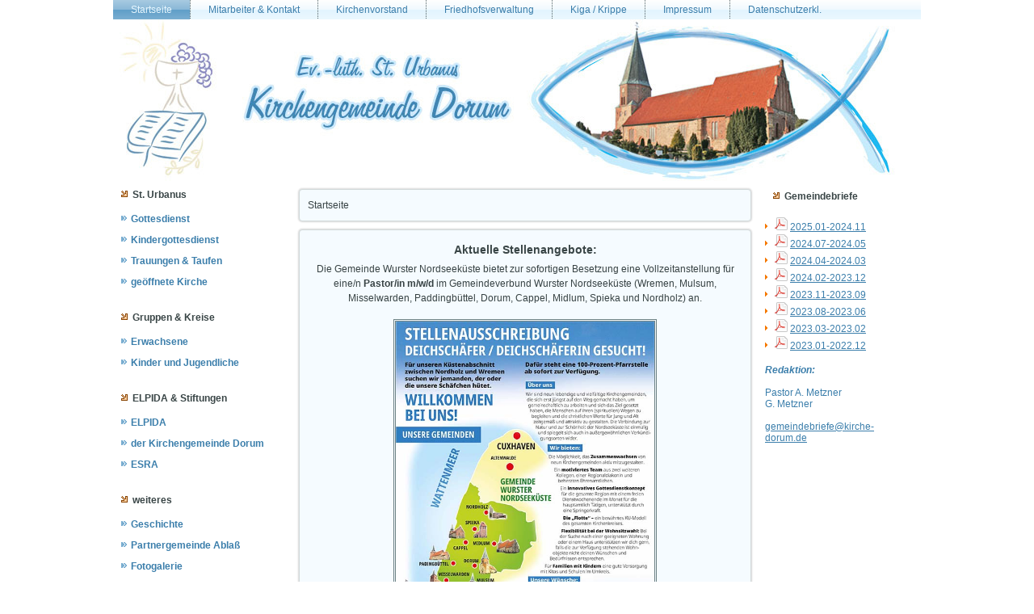

--- FILE ---
content_type: text/html; charset=utf-8
request_url: https://kirche-dorum.de/
body_size: 3298
content:
<!DOCTYPE html>
<html dir="ltr" lang="de-de">
<head>
    <base href="https://kirche-dorum.de/" />
	<meta http-equiv="content-type" content="text/html; charset=utf-8" />
	<meta name="description" content="Kirche, Dorum, Metzner, Jochim" />
	<meta name="generator" content="Joomla! - Open Source Content Management" />
	<title>Startseite</title>
	<link href="/index.php?format=feed&amp;type=rss" rel="alternate" type="application/rss+xml" title="RSS 2.0" />
	<link href="/index.php?format=feed&amp;type=atom" rel="alternate" type="application/atom+xml" title="Atom 1.0" />
	<script type="application/json" class="joomla-script-options new">{"csrf.token":"e77fd5e0fcf93d19d8e07cd2f4c7863a","system.paths":{"root":"","base":""}}</script>
	<script src="/media/system/js/mootools-core.js?ffdb7aa924a752e359ad3d088125be0a" type="text/javascript"></script>
	<script src="/media/system/js/core.js?ffdb7aa924a752e359ad3d088125be0a" type="text/javascript"></script>
	<script src="/media/system/js/mootools-more.js?ffdb7aa924a752e359ad3d088125be0a" type="text/javascript"></script>
	<script src="/media/jui/js/jquery.min.js?ffdb7aa924a752e359ad3d088125be0a" type="text/javascript"></script>
	<script src="/media/jui/js/jquery-noconflict.js?ffdb7aa924a752e359ad3d088125be0a" type="text/javascript"></script>
	<script src="/media/jui/js/jquery-migrate.min.js?ffdb7aa924a752e359ad3d088125be0a" type="text/javascript"></script>
	<script src="/media/system/js/caption.js?ffdb7aa924a752e359ad3d088125be0a" type="text/javascript"></script>
	<script type="text/javascript">
jQuery(function($) {
			 $('.hasTip').each(function() {
				var title = $(this).attr('title');
				if (title) {
					var parts = title.split('::', 2);
					var mtelement = document.id(this);
					mtelement.store('tip:title', parts[0]);
					mtelement.store('tip:text', parts[1]);
				}
			});
			var JTooltips = new Tips($('.hasTip').get(), {"maxTitleChars": 50,"fixed": false});
		});jQuery(window).on('load',  function() {
				new JCaption('img.caption');
			});
	</script>

    <link rel="stylesheet" href="/templates/system/css/system.css" />
    <link rel="stylesheet" href="/templates/system/css/general.css" />

    <!-- Created by Artisteer v4.3.0.60858 -->
    
    

    <!--[if lt IE 9]><script src="https://html5shiv.googlecode.com/svn/trunk/html5.js"></script><![endif]-->
    <link rel="stylesheet" href="/templates/kirche60/css/template.css" media="screen" type="text/css" />
    <!--[if lte IE 7]><link rel="stylesheet" href="/templates/kirche60/css/template.ie7.css" media="screen" /><![endif]-->


    <script>if ('undefined' != typeof jQuery) document._artxJQueryBackup = jQuery;</script>
    <script src="/templates/kirche60/jquery.js"></script>
    <script>jQuery.noConflict();</script>

    <script src="/templates/kirche60/script.js"></script>
    <script src="/templates/kirche60/modules.js"></script>
        <script>if (document._artxJQueryBackup) jQuery = document._artxJQueryBackup;</script>
</head>
<body>

<div id="art-main">
    <div class="art-sheet clearfix">
<nav class="art-nav">
    
<ul class="art-hmenu"><li class="item-101 current active"><a class=" active" href="/index.php">Startseite</a></li><li class="item-102"><a href="/index.php/mitarbeiter-kontakt">Mitarbeiter &amp; Kontakt</a></li><li class="item-103"><a href="/index.php/kirchenvorstand">Kirchenvorstand</a></li><li class="item-104"><a href="/index.php/friedhofsverwaltung">Friedhofsverwaltung</a></li><li class="item-105"><a href="/index.php/kiga-krippe">Kiga / Krippe</a></li><li class="item-106"><a href="/index.php/impressum">Impressum</a></li><li class="item-112"><a href="/index.php/datenschutzerkl">Datenschutzerkl.</a></li></ul> 
    </nav>
<header class="art-header">
    <div class="art-shapes">
        
            </div>






                
                    
</header>
<div class="art-layout-wrapper">
                <div class="art-content-layout">
                    <div class="art-content-layout-row">
                        <div class="art-layout-cell art-sidebar1">
<div class="art-vmenublock clearfix"><div class="art-vmenublockheader"><h3 class="t">St. Urbanus</h3></div><div class="art-vmenublockcontent"><ul class="art-vmenu"><li class="item-114"><a href="/index.php/gottesdienst">Gottesdienst</a></li><li class="item-115"><a href="/index.php/kindergottesdienst">Kindergottesdienst</a></li><li class="item-116"><a href="/index.php/trauungen-taufen">Trauungen &amp; Taufen</a></li><li class="item-118"><a href="/index.php/geoeffnete-kirche">geöffnete Kirche</a></li></ul></div></div><div class="art-block clearfix"><div class="art-blockcontent"><div class="custom"  >
	</div></div></div><div class="art-vmenublock clearfix"><div class="art-vmenublockheader"><h3 class="t">Gruppen & Kreise</h3></div><div class="art-vmenublockcontent"><ul class="art-vmenu"><li class="item-119 deeper parent"><a href="/index.php/erwachsene">Erwachsene</a><ul><li class="item-132"><a href="/index.php/erwachsene/uebersicht-kontakt">Übersicht &amp; Kontakt</a></li><li class="item-120"><a href="/index.php/erwachsene/mi-ka-do">Mi-Ka-Do</a></li><li class="item-121"><a href="/index.php/erwachsene/seniorenkreis">Seniorenkreis</a></li><li class="item-122"><a href="/index.php/erwachsene/maennerkreis">Männerkreis</a></li><li class="item-123"><a href="/index.php/erwachsene/frauenkreis">Frauenkreis</a></li><li class="item-124"><a href="/index.php/erwachsene/gruppe-kontakt">Gruppe &quot;Kontakt&quot;</a></li><li class="item-125"><a href="/index.php/erwachsene/dorumer-danzlued">Dorumer Danzlüd</a></li><li class="item-126"><a href="/index.php/erwachsene/besuchsdienst">Besuchsdienst</a></li><li class="item-127"><a href="/index.php/erwachsene/selbsthilfegruppen">Selbsthilfegruppen</a></li></ul></li><li class="item-128 deeper parent"><a href="/index.php/kinder-und-jugendliche">Kinder und Jugendliche</a><ul><li class="item-129"><a href="/index.php/kinder-und-jugendliche/krabbelgruppe">Krabbelgruppe</a></li><li class="item-130"><a href="/index.php/kinder-und-jugendliche/konfirmandenunterricht">Konfirmandenunterricht</a></li></ul></li></ul></div></div><div class="art-block clearfix"><div class="art-blockcontent"><div class="custom"  >
	</div></div></div><div class="art-vmenublock clearfix"><div class="art-vmenublockheader"><h3 class="t">ELPIDA & Stiftungen</h3></div><div class="art-vmenublockcontent"><ul class="art-vmenu"><li class="item-133"><a href="/index.php/elpida">ELPIDA</a></li><li class="item-134"><a href="/index.php/der-kirchengemeinde-dorum">der Kirchengemeinde Dorum</a></li><li class="item-135"><a href="/index.php/esra">ESRA</a></li></ul></div></div><div class="art-block clearfix"><div class="art-blockcontent"><div class="custom"  >
	</div></div></div><div class="art-vmenublock clearfix"><div class="art-vmenublockheader"><h3 class="t">weiteres</h3></div><div class="art-vmenublockcontent"><ul class="art-vmenu"><li class="item-136"><a href="/index.php/geschichte">Geschichte</a></li><li class="item-137"><a href="/index.php/partnergemeinde-ablass">Partnergemeinde Ablaß </a></li><li class="item-138"><a href="/index.php/fotogalerie">Fotogalerie</a></li><li class="item-139"><a href="/index.php/links">Links</a></li></ul></div></div>



                        </div>
                        <div class="art-layout-cell art-content">
<article class="art-post"><div class="art-postcontent clearfix">
<div class="breadcrumbs">
<span>Startseite</span></div>
</div></article><article class="art-post art-messages"><div class="art-postcontent clearfix">
<div id="system-message-container">
</div></div></article><div class="blog" itemscope itemtype="http://schema.org/Blog"><div class="items-leading">
            <div class="leading-0" 
            itemprop="blogPost" itemscope itemtype="http://schema.org/BlogPosting">
            <article class="art-post"><div class="art-postcontent clearfix"><div class="art-article"><h3 style="text-align: center;"><strong>Aktuelle Stellenangebote:<br /></strong></h3>
<p style="text-align: center;">Die Gemeinde Wurster Nordseeküste bietet zur sofortigen Besetzung eine Vollzeitanstellung für eine/n <strong>Pastor/in m/w/d</strong> im Gemeindeverbund Wurster Nordseeküste (Wremen, Mulsum, Misselwarden, Paddingbüttel, Dorum, Cappel, Midlum, Spieka und Nordholz) an.</p>
<p style="text-align: center;"><img src="/images/Aktuelles/2024-08_stellenausschreibung-pfarrstelle_wnk.jpg" alt="Vorschau Stellenbeschreibung Pfarrstelle Wurster Nordseekueste" height="480" /></p>
<h4 style="text-align: center;"><strong><a title="Stellenausschreibung " href="/images/Aktuelles/2024-08_stellenausschreibung_pastorenamt-wnk.pdf" target="_blank" rel="noopener noreferrer">Download als PDF</a></strong></h4>
<p> </p>
<hr />
<p style="text-align: center;">Telefonische Ansprechpartner:</p>
<p style="text-align: center;">Pastor Stephan Büttner: <a title="Tel. Kontakt Pastor Stephan Büttner" href="tel:+4947416030160">0 47 41 / 60 30 160</a></p>
<p style="text-align: center;">Superintendent Albrecht Preisler: <a title="Tel. Kontakt Superintendent Albrecht Preisler" href="tel:+4947457834100">0 47 45 / 78 34 100</a></p></div></div></article>        </div>
                    <div class="leading-1" 
            itemprop="blogPost" itemscope itemtype="http://schema.org/BlogPosting">
            <article class="art-post"><div class="art-postcontent clearfix"><div class="art-article"><h2 style="text-align: center;">Willkommen!</h2>
<h4 style="text-align: center;">Schön, dass Sie uns im Internet besuchen.<br /> Wir sind eine lebendige Kirchengemeinde direkt an der Küste und stellen uns Ihnen hier vor.<br /> Schauen Sie sich gern ein wenig um!</h4>
<p style="text-align: center;"><strong><em>St. Urbanus - Kirchengemeinde, ausgezeichnet als „Diakonische Gemeinde”</em></strong></p>
<p style="text-align: center;"><img src="/images/01-.jpg" srcset="/images/01-.jpg 100w" alt="01 " width="500" height="210" /></p></div></div></article>        </div>
            </div>
</div>


                        </div>
                        <div class="art-layout-cell art-sidebar2">
<div class="art-block clearfix"><div class="art-blockheader"><h3 class="t">Gemeindebriefe</h3></div><div class="art-blockcontent"><ul class="easyfolderlistingart-block" style="list-style:none;">
	<li>
	<img src="https://kirche-dorum.de/media/mod_easyfolderlisting/icons/page_white_acrobat.png" alt="An Adobe Acrobat file" /> <a href="https://kirche-dorum.de/images/Gemeindebriefe/2025.01-2024.11.pdf">2025.01-2024.11</a>	</li>
	<li>
	<img src="https://kirche-dorum.de/media/mod_easyfolderlisting/icons/page_white_acrobat.png" alt="An Adobe Acrobat file" /> <a href="https://kirche-dorum.de/images/Gemeindebriefe/2024.07-2024.05.pdf">2024.07-2024.05</a>	</li>
	<li>
	<img src="https://kirche-dorum.de/media/mod_easyfolderlisting/icons/page_white_acrobat.png" alt="An Adobe Acrobat file" /> <a href="https://kirche-dorum.de/images/Gemeindebriefe/2024.04-2024.03.pdf">2024.04-2024.03</a>	</li>
	<li>
	<img src="https://kirche-dorum.de/media/mod_easyfolderlisting/icons/page_white_acrobat.png" alt="An Adobe Acrobat file" /> <a href="https://kirche-dorum.de/images/Gemeindebriefe/2024.02-2023.12.pdf">2024.02-2023.12</a>	</li>
	<li>
	<img src="https://kirche-dorum.de/media/mod_easyfolderlisting/icons/page_white_acrobat.png" alt="An Adobe Acrobat file" /> <a href="https://kirche-dorum.de/images/Gemeindebriefe/2023.11-2023.09.pdf">2023.11-2023.09</a>	</li>
	<li>
	<img src="https://kirche-dorum.de/media/mod_easyfolderlisting/icons/page_white_acrobat.png" alt="An Adobe Acrobat file" /> <a href="https://kirche-dorum.de/images/Gemeindebriefe/2023.08-2023.06.pdf">2023.08-2023.06</a>	</li>
	<li>
	<img src="https://kirche-dorum.de/media/mod_easyfolderlisting/icons/page_white_acrobat.png" alt="An Adobe Acrobat file" /> <a href="https://kirche-dorum.de/images/Gemeindebriefe/2023.03-2023.02.pdf">2023.03-2023.02</a>	</li>
	<li>
	<img src="https://kirche-dorum.de/media/mod_easyfolderlisting/icons/page_white_acrobat.png" alt="An Adobe Acrobat file" /> <a href="https://kirche-dorum.de/images/Gemeindebriefe/2023.01-2022.12.pdf">2023.01-2022.12</a>	</li>
</ul></div></div><div class="art-block clearfix"><div class="art-blockcontent"><div class="custom"  >
	<p><strong><i>Redaktion:</i></strong><br /><br /> Pastor A. Metzner<br />G. Metzner</p>
<p>&nbsp;</p>
<p><a href="mailto:gemeindebriefe@kirche-dorum.de">gemeindebriefe@kirche-dorum.de</a></p></div></div></div>

                        </div>
                    </div>
                </div>
            </div>

<footer class="art-footer">
<div style="position:relative;padding-left:10px;padding-right:10px"><p>Copyright © 2019. All Rights Reserved.<br /></p></div>
</footer>

    </div>
    <p class="art-page-footer">
        <span id="art-footnote-links">Designed by <a href="http://www.koch-t.de" target="_blank">IT-Dienstleistungen Th. Koch</a>.</span>
    </p>
</div>


</body>
</html>